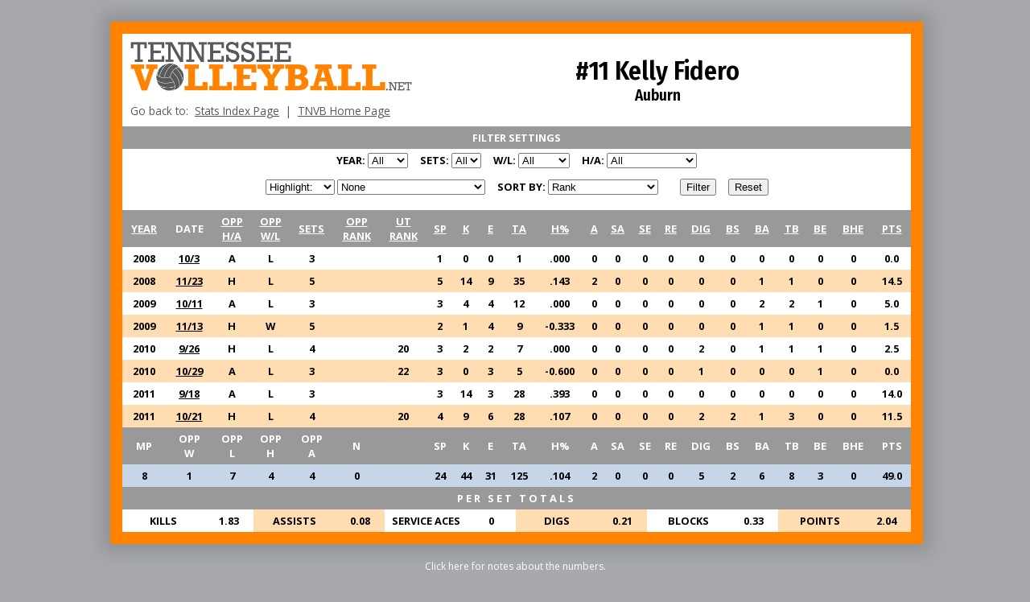

--- FILE ---
content_type: text/html; charset=UTF-8
request_url: http://tennesseevolleyball.net/statistics/oppplayers.php?name=auburn-fidero-kelly-11&year=All&sets=All&location=All&outcome=All&conference=&view=highlight&highlight=None&opps=All&order=aa&sort=opprank
body_size: 3807
content:
<!doctype html><html><head>
<meta name="viewport" content="width = device-width">
<meta name="viewport" content="width=device-width; initial-scale=1.0;"/>
<script src="http://tennesseevolleyball.net/inc/jquery.js"></script>
<link href="https://fonts.googleapis.com/css?family=Fira+Sans+Condensed:600|Open+Sans:400,400i,700" rel="stylesheet">
	
<style type="text/css">
	a:link {color: black;}
	a:visited {color: black;}
	a:active {color: black;}
	body {
		margin:0px 10px 10px 10px;
		padding: 30px 0px 0px 0px;
		font-family: "Open Sans", Helvetica, Arial, sans-serif;
		font-size: 16px;
		background: #A7A9AC;
	}
	#container {
		margin-left: auto;
		margin-right: auto;
		width: 980px;
		position: relative;
		top: -3px;
		left: 2px;
		border: 15px solid #FF8200;
		box-shadow: 0px 0px 20px 10px rgba(88,89,91,0.3);
 	}
 	
 	.hov a:hover {color: black;background-color:#FF8200;}	
	
 	.highscore { background-color:#FED535; padding:2px 4px; border:solid 1px #e4b701; border-radius:15px; text-align: center; }
 	.setwinner { background-color:#FED535; padding:2px 4px; border:solid 1px #e4b701; border-radius:15px; text-align: center; }
	.regscore { padding:2px 4px; text-align: center; }


</style>

<!--[if lt IE 7]><script type="text/javascript" src="http://tennesseevolleyball.net/unitpngfix.js"></script><![endif]-->

<script>
$(document).ready(function(){

	function rowcolors() {
		$('.stattable tr:even:not(.statlabel,.ut-odd,.opp-odd,.highlight), .ut-even, .opp-even').css('background-color', '#FFDCB2');
		$('.stattable tr:odd:not(.statlabel,.ut-even, .opp-even,.highlight), .ut-odd, .opp-odd').css('background-color', '#ffffff');
		$('.highlight:even').css('background-color', '#FED535');
		$('.highlight:odd').css({'background-color':'#FED535','border-top':'solid 1px #ffefb3','border-bottom':'solid 1px #ffefb3'});
	}

	rowcolors();
	
});
</script>
<title>Tennessee Volleyball &raquo; Statistics &raquo; Auburn &raquo; Kelly Fidero</title>

	</head>
	<body>

<TABLE border="0" cellspacing="0" cellpadding="0" id="container"><tr><td>
<TABLE border="0" cellspacing="0" cellpadding="0" width="980" style="background: #FFFFFF;padding: 10px;"><TR align="center" valign="middle"><TD width="350"><A HREF="http://tennesseevolleyball.net" border=0><IMG src="http://tennesseevolleyball.net/images/hdr-logo-tnvb.png" border=0 width="350"></A>
<br>
<DIV style="font-size:85%;color:#58595b;text-align:left;padding-top:10px;">Go back to:&nbsp;&nbsp;<A href="http://tennesseevolleyball.net/statistics" style="color:#58595b;">Stats Index Page</A>&nbsp;&nbsp;|&nbsp;&nbsp;<A href="http://tennesseevolleyball.net" style="color:#58595b;">TNVB Home Page</A></DIV></TD><TD align="center" valign="middle">

<SPAN style="font-size:200%;font-weight:bold;font-family: 'Fira Sans Condensed'">#11 Kelly Fidero</SPAN><BR>
<SPAN style="font-size:120%;font-weight:bold;font-family: 'Fira Sans Condensed'">Auburn</SPAN>

</TD>
</TR></TABLE>


		
<TABLE cellpadding=5 cellspacing=0 width="100%" style="background:#ffffff;margin:0px auto 0 auto;font-size:80%;font-weight:bold;">
<TR align="left" valign="middle" style="background-color:#999999;color:white;"><TD align="center" valign="middle">FILTER SETTINGS</TD></TR>


<TR align="left" valign="middle"><TD align="center" valign="middle"><FORM action="oppplayers.php?name=auburn-fidero-kelly-11" method="post" name="filter">
<SPAN>YEAR:</SPAN> <select name="year">
<option>All</option>
<option>2008</option><option>2009</option><option>2010</option><option>2011</option></select>

&nbsp;&nbsp;&nbsp;&nbsp;<SPAN>SETS:</SPAN> <select name="sets">
<option>All</option>
<option >3</option>
<option >4</option>
<option >5</option>
</select>

&nbsp;&nbsp;&nbsp;&nbsp;<SPAN>W/L:</SPAN> <select name="outcome">
<option>All</option>
<option  value="W">Wins</option>
<option  value="L">Losses</option>
</select>

&nbsp;&nbsp;&nbsp;&nbsp;<SPAN>H/A:</SPAN> <select name="location">
<option>All</option>
<option  value="H">Home</option>
<option  value="A">Away</option>
<option  value="N">Neutral</option>
<option  value="AN">Away & Neutral</option>
</select>

<P>
	
<script type="text/javascript"> 
function getinfo() 
{ 
viewVal = filter.view.options[filter.view.selectedIndex].value;
changeVal = filter.highlight.options[0];

if ( viewVal == "highlight" ) { changeVal.text = "None"; } 
if ( viewVal == "show" ) { changeVal.text = "All"; } 
} 
</script>

<select name="view" onchange="getinfo()">
<option SELECTED value="highlight">Highlight:</option>
<option  value="show">Show only:</option>
</select>

<select name="highlight" >
<option>None</option>
<option  value="doubles">Double Doubles</option>
<option  value="aces">Double Digit Aces</option>
<option  value="assists">Double Digit Assists</option>
<option  value="blocks">Double Digit Blocks</option>
<option  value="digs">Double Digit Digs</option>
<option  value="kills">Double Digit Kills</option>
<option  value="triples">Triple Doubles</option>
<option  value="300">.300+ Hitting Percentage</option>
<option  value="500">.500+ Hitting Percentage</option>
<option  value="700">.700+ Hitting Percentage</option>
<option  value="900">.900+ Hitting Percentage</option>
<option  value="rankopp">vs Ranked UT</option>
<option  value="sectourney">SEC Tournament Matches</option>
<option  value="tourney">NCAA Tournament Matches</option>
<option  value="postseason">All Postseason Matches</option>
</select>

&nbsp;&nbsp;&nbsp;&nbsp;<SPAN>SORT BY:</SPAN> <select name="stats">
<option  value="aa.year">Year</option>
<option  value="aa.match">Match Number</option>
<option  value="aa.h-a">Home/Away</option>
<option  value="da.w-l">Win/Loss</option>
<option  value="aa.sets">Sets</option>
<option SELECTED value="aa.opprank">Rank</option>
<option  value="aa.utrank">UT Rank</option>
<option  value="dd.sp">Sets Played</option>
<option  value="dd.k">Kills</option>
<option  value="dd.e">Hitting Errors</option>
<option  value="dd.ta">Attack Attempts</option>
<option  value="dd.hit">Hitting Percentage</option>
<option  value="dd.a">Assists</option>
<option  value="dd.sa">Service Aces</option>
<option  value="dd.se">Service Errors</option>
<option  value="dd.re">Reception Errors</option>
<option  value="dd.digs">Digs</option>
<option  value="dd.bs">Block Solos</option>
<option  value="dd.ba">Block Assists</option>
<option  value="dd.tb">Total Blocks</option>
<option  value="dd.be">Blocking Errors</option>
<option  value="dd.bhe">Ball Handling Errors</option>
<option  value="dd.pts">Points</option>
</select>

&nbsp;&nbsp;&nbsp;&nbsp;&nbsp;&nbsp;&nbsp;&nbsp;<input type="submit" value="Filter">
&nbsp;&nbsp;&nbsp;&nbsp;<input type="button" value="Reset" onclick="window.location.href='oppplayers.php?name=auburn-fidero-kelly-11'">
</TD>
</TR></TABLE>

</FORM>


<TABLE class="stattable" cellpadding=5 cellspacing=0 width="100%" style="background:#ffffff;margin:0px auto 0 auto;font-size:80%;font-weight:bold;">
<TR class="statlabel" align="center" style="background-color:#999999;color:white;">
<TD><A style="color:white;" HREF="oppplayers.php?name=auburn-fidero-kelly-11&year=All&sets=All&location=All&outcome=All&conference=&view=highlight&highlight=None&opps=All">YEAR</A></TD>
<TD>DATE</TD>
<TD><A style="color:white;" HREF="oppplayers.php?name=auburn-fidero-kelly-11&year=All&sets=All&location=All&outcome=All&conference=&view=highlight&highlight=None&opps=All&order=aa&sort=h-a">OPP<BR>H/A</A></TD>
<TD><A style="color:white;" HREF="oppplayers.php?name=auburn-fidero-kelly-11&year=All&sets=All&location=All&outcome=All&conference=&view=highlight&highlight=None&opps=All&order=da&sort=w-l">OPP<BR>W/L</A></TD>
<TD><A style="color:white;" HREF="oppplayers.php?name=auburn-fidero-kelly-11&year=All&sets=All&location=All&outcome=All&conference=&view=highlight&highlight=None&opps=All&order=aa&sort=sets">SETS</A></TD>
<TD><A style="color:white;" HREF="oppplayers.php?name=auburn-fidero-kelly-11&year=All&sets=All&location=All&outcome=All&conference=&view=highlight&highlight=None&opps=All&order=aa&sort=opprank">OPP<BR>RANK</A></TD>
<TD><A style="color:white;" HREF="oppplayers.php?name=auburn-fidero-kelly-11&year=All&sets=All&location=All&outcome=All&conference=&view=highlight&highlight=None&opps=All&order=aa&sort=utrank">UT<BR>RANK</A></TD>
<TD><A style="color:white;" HREF="oppplayers.php?name=auburn-fidero-kelly-11&year=All&sets=All&location=All&outcome=All&conference=&view=highlight&highlight=None&opps=All&order=dd&sort=sp">SP</A></TD>
<TD><A style="color:white;" HREF="oppplayers.php?name=auburn-fidero-kelly-11&year=All&sets=All&location=All&outcome=All&conference=&view=highlight&highlight=None&opps=All&order=dd&sort=k">K</A></TD>
<TD><A style="color:white;" HREF="oppplayers.php?name=auburn-fidero-kelly-11&year=All&sets=All&location=All&outcome=All&conference=&view=highlight&highlight=None&opps=All&order=dd&sort=e">E</A></TD>
<TD><A style="color:white;" HREF="oppplayers.php?name=auburn-fidero-kelly-11&year=All&sets=All&location=All&outcome=All&conference=&view=highlight&highlight=None&opps=All&order=dd&sort=ta">TA</A></TD>
<TD><A style="color:white;" HREF="oppplayers.php?name=auburn-fidero-kelly-11&year=All&sets=All&location=All&outcome=All&conference=&view=highlight&highlight=None&opps=All&order=dd&sort=hit">H%</A></TD>
<TD><A style="color:white;" HREF="oppplayers.php?name=auburn-fidero-kelly-11&year=All&sets=All&location=All&outcome=All&conference=&view=highlight&highlight=None&opps=All&order=dd&sort=a">A</A></TD>
<TD><A style="color:white;" HREF="oppplayers.php?name=auburn-fidero-kelly-11&year=All&sets=All&location=All&outcome=All&conference=&view=highlight&highlight=None&opps=All&order=dd&sort=sa">SA</A></TD>
<TD><A style="color:white;" HREF="oppplayers.php?name=auburn-fidero-kelly-11&year=All&sets=All&location=All&outcome=All&conference=&view=highlight&highlight=None&opps=All&order=dd&sort=se">SE</A></TD>
<TD><A style="color:white;" HREF="oppplayers.php?name=auburn-fidero-kelly-11&year=All&sets=All&location=All&outcome=All&conference=&view=highlight&highlight=None&opps=All&order=dd&sort=re">RE</A></TD>
<TD><A style="color:white;" HREF="oppplayers.php?name=auburn-fidero-kelly-11&year=All&sets=All&location=All&outcome=All&conference=&view=highlight&highlight=None&opps=All&order=dd&sort=digs">DIG</A></TD>
<TD><A style="color:white;" HREF="oppplayers.php?name=auburn-fidero-kelly-11&year=All&sets=All&location=All&outcome=All&conference=&view=highlight&highlight=None&opps=All&order=dd&sort=bs">BS</A></TD>
<TD><A style="color:white;" HREF="oppplayers.php?name=auburn-fidero-kelly-11&year=All&sets=All&location=All&outcome=All&conference=&view=highlight&highlight=None&opps=All&order=dd&sort=ba">BA</A></TD>
<TD><A style="color:white;" HREF="oppplayers.php?name=auburn-fidero-kelly-11&year=All&sets=All&location=All&outcome=All&conference=&view=highlight&highlight=None&opps=All&order=dd&sort=tb">TB</A></TD>
<TD><A style="color:white;" HREF="oppplayers.php?name=auburn-fidero-kelly-11&year=All&sets=All&location=All&outcome=All&conference=&view=highlight&highlight=None&opps=All&order=dd&sort=be">BE</A></TD>
<TD><A style="color:white;" HREF="oppplayers.php?name=auburn-fidero-kelly-11&year=All&sets=All&location=All&outcome=All&conference=&view=highlight&highlight=None&opps=All&order=dd&sort=bhe">BHE</A></TD>
<TD><A style="color:white;" HREF="oppplayers.php?name=auburn-fidero-kelly-11&year=All&sets=All&location=All&outcome=All&conference=&view=highlight&highlight=None&opps=All&order=dd&sort=pts">PTS</TD>
</TR>

<TR class="" align="center">
<TD>2008</TD>
<TD><A href="http://tennesseevolleyball.net/statistics/box.php?match=200815&highlight=auburn-fidero-kelly-11">10/3</A></TD>
<TD>A</TD>
<TD>L</TD>
<TD>3</TD>
<TD></TD>
<TD></TD>
<TD>1</TD>
<TD>0</TD>
<TD>0</TD>
<TD>1</TD>
<TD>.000</TD>
<TD>0</TD>
<TD>0</TD>
<TD>0</TD>
<TD>0</TD>
<TD>0</TD>
<TD>0</TD>
<TD>0</TD>
<TD>0</TD>
<TD>0</TD>
<TD>0</TD>
<TD>0.0</TD>
</TR>


<TR class="" align="center">
<TD>2008</TD>
<TD><A href="http://tennesseevolleyball.net/statistics/box.php?match=200830&highlight=auburn-fidero-kelly-11">11/23</A></TD>
<TD>H</TD>
<TD>L</TD>
<TD>5</TD>
<TD></TD>
<TD></TD>
<TD>5</TD>
<TD>14</TD>
<TD>9</TD>
<TD>35</TD>
<TD>.143</TD>
<TD>2</TD>
<TD>0</TD>
<TD>0</TD>
<TD>0</TD>
<TD>0</TD>
<TD>0</TD>
<TD>1</TD>
<TD>1</TD>
<TD>0</TD>
<TD>0</TD>
<TD>14.5</TD>
</TR>


<TR class="" align="center">
<TD>2009</TD>
<TD><A href="http://tennesseevolleyball.net/statistics/box.php?match=200917&highlight=auburn-fidero-kelly-11">10/11</A></TD>
<TD>A</TD>
<TD>L</TD>
<TD>3</TD>
<TD></TD>
<TD></TD>
<TD>3</TD>
<TD>4</TD>
<TD>4</TD>
<TD>12</TD>
<TD>.000</TD>
<TD>0</TD>
<TD>0</TD>
<TD>0</TD>
<TD>0</TD>
<TD>0</TD>
<TD>0</TD>
<TD>2</TD>
<TD>2</TD>
<TD>1</TD>
<TD>0</TD>
<TD>5.0</TD>
</TR>


<TR class="" align="center">
<TD>2009</TD>
<TD><A href="http://tennesseevolleyball.net/statistics/box.php?match=200926&highlight=auburn-fidero-kelly-11">11/13</A></TD>
<TD>H</TD>
<TD>W</TD>
<TD>5</TD>
<TD></TD>
<TD></TD>
<TD>2</TD>
<TD>1</TD>
<TD>4</TD>
<TD>9</TD>
<TD>-0.333</TD>
<TD>0</TD>
<TD>0</TD>
<TD>0</TD>
<TD>0</TD>
<TD>0</TD>
<TD>0</TD>
<TD>1</TD>
<TD>1</TD>
<TD>0</TD>
<TD>0</TD>
<TD>1.5</TD>
</TR>


<TR class="" align="center">
<TD>2010</TD>
<TD><A href="http://tennesseevolleyball.net/statistics/box.php?match=201013&highlight=auburn-fidero-kelly-11">9/26</A></TD>
<TD>H</TD>
<TD>L</TD>
<TD>4</TD>
<TD></TD>
<TD>20</TD>
<TD>3</TD>
<TD>2</TD>
<TD>2</TD>
<TD>7</TD>
<TD>.000</TD>
<TD>0</TD>
<TD>0</TD>
<TD>0</TD>
<TD>0</TD>
<TD>2</TD>
<TD>0</TD>
<TD>1</TD>
<TD>1</TD>
<TD>1</TD>
<TD>0</TD>
<TD>2.5</TD>
</TR>


<TR class="" align="center">
<TD>2010</TD>
<TD><A href="http://tennesseevolleyball.net/statistics/box.php?match=201023&highlight=auburn-fidero-kelly-11">10/29</A></TD>
<TD>A</TD>
<TD>L</TD>
<TD>3</TD>
<TD></TD>
<TD>22</TD>
<TD>3</TD>
<TD>0</TD>
<TD>3</TD>
<TD>5</TD>
<TD>-0.600</TD>
<TD>0</TD>
<TD>0</TD>
<TD>0</TD>
<TD>0</TD>
<TD>1</TD>
<TD>0</TD>
<TD>0</TD>
<TD>0</TD>
<TD>1</TD>
<TD>0</TD>
<TD>0.0</TD>
</TR>


<TR class="" align="center">
<TD>2011</TD>
<TD><A href="http://tennesseevolleyball.net/statistics/box.php?match=201111&highlight=auburn-fidero-kelly-11">9/18</A></TD>
<TD>A</TD>
<TD>L</TD>
<TD>3</TD>
<TD></TD>
<TD></TD>
<TD>3</TD>
<TD>14</TD>
<TD>3</TD>
<TD>28</TD>
<TD>.393</TD>
<TD>0</TD>
<TD>0</TD>
<TD>0</TD>
<TD>0</TD>
<TD>0</TD>
<TD>0</TD>
<TD>0</TD>
<TD>0</TD>
<TD>0</TD>
<TD>0</TD>
<TD>14.0</TD>
</TR>


<TR class="" align="center">
<TD>2011</TD>
<TD><A href="http://tennesseevolleyball.net/statistics/box.php?match=201120&highlight=auburn-fidero-kelly-11">10/21</A></TD>
<TD>H</TD>
<TD>L</TD>
<TD>4</TD>
<TD></TD>
<TD>20</TD>
<TD>4</TD>
<TD>9</TD>
<TD>6</TD>
<TD>28</TD>
<TD>.107</TD>
<TD>0</TD>
<TD>0</TD>
<TD>0</TD>
<TD>0</TD>
<TD>2</TD>
<TD>2</TD>
<TD>1</TD>
<TD>3</TD>
<TD>0</TD>
<TD>0</TD>
<TD>11.5</TD>
</TR>


<TR class="statlabel" align="center" style="background-color:#999999;color:white;">
<TD>MP</TD>
<TD>OPP<BR>W</TD>
<TD>OPP<BR>L</TD>
<TD>OPP<BR>H</TD>
<TD>OPP<BR>A</TD>
<TD>N</TD>
<TD colspan=1 align="center"></TD>
<TD>SP</TD>
<TD>K</TD>
<TD>E</TD>
<TD>TA</TD>
<TD>H%</TD>
<TD>A</TD>
<TD>SA</TD>
<TD>SE</TD>
<TD>RE</TD>
<TD>DIG</TD>
<TD>BS</TD>
<TD>BA</TD>
<TD>TB</TD>
<TD>BE</TD>
<TD>BHE</TD>
<TD>PTS</TD>
</TR>

<TR class="statlabel" align="center" style="background-color:#C6D5E8">
<TD>8</TD>
<TD>1</TD>
<TD>7</TD>
<TD>4</TD>
<TD>4</TD>
<TD>0</TD>
<TD colspan=1 align="center"></TD>
<TD>24</TD>
<TD>44</TD>
<TD>31</TD>
<TD>125</TD>
<TD>.104</TD>
<TD>2</TD>
<TD>0</TD>
<TD>0</TD>
<TD>0</TD>
<TD>5</TD>
<TD>2</TD>
<TD>6</TD>
<TD>8</TD>
<TD>3</TD>
<TD>0</TD>
<TD>49.0</TD>
</TR>
</TABLE>


<TABLE cellpadding=5 cellspacing=0 width="100%" style="background:#ffffff;margin:0px auto 0 auto;font-size:80%;font-weight:bold;">
<TR align=center>
<TD colspan="12" style="background-color:#999999;color:white;letter-spacing: 3px;" width="150">PER SET TOTALS</TD>
</TR>
<TR align=center>
<TD bgcolor="#ffffff" width="90">KILLS</TD>
<TD bgcolor="#ffffff" width="50">1.83</TD>
<TD bgcolor="#FFDCB2" width="90">ASSISTS</TD>
<TD bgcolor="#FFDCB2" width="50">0.08</TD>
<TD bgcolor="#ffffff" width="90">SERVICE ACES</TD>
<TD bgcolor="#ffffff" width="50">0</TD>
<TD bgcolor="#FFDCB2" width="90">DIGS</TD>
<TD bgcolor="#FFDCB2" width="50">0.21</TD>
<TD bgcolor="#ffffff" width="90">BLOCKS</TD>
<TD bgcolor="#ffffff" width="50">0.33</TD>
<TD bgcolor="#FFDCB2" width="90">POINTS</TD>
<TD bgcolor="#FFDCB2" width="50">2.04</TD></TR>
</TABLE>

</td></tr></table>

<P>
<DIV style="font-size:75%;color:white;text-align:center;">
<DIV onclick="document.getElementById('notes1').style.display='none';document.getElementById('notes2').style.display='block'" style="cursor:pointer" id="notes1">Click here for notes about the numbers.<P></DIV>
<DIV id="notes2" style="display:none">Click names to view stats by player. Click dates to view box scores. Click years to view stats by season. Click opponents to view stats by team.
<BR>
Most stats cover Tennessee matches in the rally-scoring era (2001 - 2026). Some categories include stats from further back, as noted. 
<BR>
Two matches from 2001 have incomplete data. 
<BR>
Stats for opposing players that transferred are listed separately under each team.
<BR>
An asterisk next to years played indicates the player didn't play every year in the listed range.
<BR>
Players that changed numbers are listed under the last number they wore.
<BR>
Most stats were collected from the official <A href="http://www.utladyvols.com/sports/w-volley/tennw-w-volley-body.html" style="color:white;">Tennessee Lady Vols website</A>.<P>
</DIV>
This is an <B>UNOFFICIAL</B> fan maintained site, not affiliated with the University of Tennessee.
<BR>
Original content &copy; 2007 - 2026 <A href="http://tennesseevolleyball.net" style="color:white;">TennesseeVolleyball.net</A>. All other copyrights belong to their respective owners.
</DIV></body>
</html>